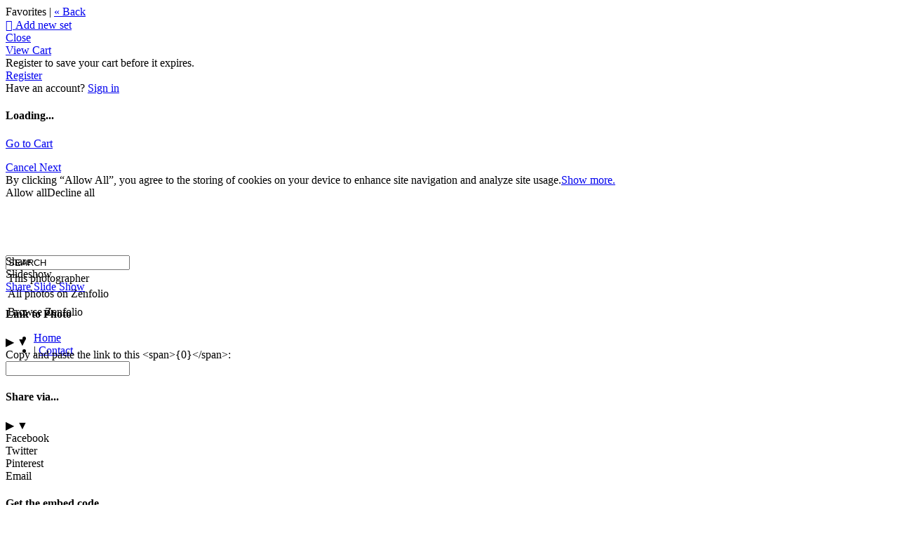

--- FILE ---
content_type: application/javascript; charset=UTF-8
request_url: https://713photography.zenfolio.com/cdn-cgi/challenge-platform/h/b/scripts/jsd/13c98df4ef2d/main.js?
body_size: 4278
content:
window._cf_chl_opt={VnHPF6:'b'};~function(e1,Y,T,g,I,J,Q,b){e1=B,function(U,j,eg,e0,y,i){for(eg={U:545,j:489,y:538,i:543,D:555,K:560,L:491,z:579,O:547,o:508},e0=B,y=U();!![];)try{if(i=parseInt(e0(eg.U))/1*(-parseInt(e0(eg.j))/2)+-parseInt(e0(eg.y))/3*(-parseInt(e0(eg.i))/4)+-parseInt(e0(eg.D))/5+parseInt(e0(eg.K))/6+parseInt(e0(eg.L))/7+-parseInt(e0(eg.z))/8+-parseInt(e0(eg.O))/9*(parseInt(e0(eg.o))/10),i===j)break;else y.push(y.shift())}catch(D){y.push(y.shift())}}(e,791386),Y=this||self,T=Y[e1(569)],g={},g[e1(557)]='o',g[e1(522)]='s',g[e1(539)]='u',g[e1(540)]='z',g[e1(525)]='n',g[e1(517)]='I',g[e1(599)]='b',I=g,Y[e1(521)]=function(U,j,y,i,ez,eL,eK,eU,K,L,z,O,o,s){if(ez={U:531,j:601,y:561,i:601,D:605,K:502,L:498,z:498,O:558,o:505,s:564,l:549,Z:594},eL={U:556,j:564,y:527},eK={U:514,j:581,y:506,i:529},eU=e1,null===j||j===void 0)return i;for(K=x(j),U[eU(ez.U)][eU(ez.j)]&&(K=K[eU(ez.y)](U[eU(ez.U)][eU(ez.i)](j))),K=U[eU(ez.D)][eU(ez.K)]&&U[eU(ez.L)]?U[eU(ez.D)][eU(ez.K)](new U[(eU(ez.z))](K)):function(Z,ej,G){for(ej=eU,Z[ej(eL.U)](),G=0;G<Z[ej(eL.j)];Z[G+1]===Z[G]?Z[ej(eL.y)](G+1,1):G+=1);return Z}(K),L='nAsAaAb'.split('A'),L=L[eU(ez.O)][eU(ez.o)](L),z=0;z<K[eU(ez.s)];O=K[z],o=h(U,j,O),L(o)?(s='s'===o&&!U[eU(ez.l)](j[O]),eU(ez.Z)===y+O?D(y+O,o):s||D(y+O,j[O])):D(y+O,o),z++);return i;function D(Z,G,eB){eB=B,Object[eB(eK.U)][eB(eK.j)][eB(eK.y)](i,G)||(i[G]=[]),i[G][eB(eK.i)](Z)}},J=e1(550)[e1(559)](';'),Q=J[e1(558)][e1(505)](J),Y[e1(523)]=function(U,j,eo,ey,y,i,D,K){for(eo={U:565,j:564,y:564,i:494,D:529,K:595},ey=e1,y=Object[ey(eo.U)](j),i=0;i<y[ey(eo.j)];i++)if(D=y[i],'f'===D&&(D='N'),U[D]){for(K=0;K<j[y[i]][ey(eo.y)];-1===U[D][ey(eo.i)](j[y[i]][K])&&(Q(j[y[i]][K])||U[D][ey(eo.D)]('o.'+j[y[i]][K])),K++);}else U[D]=j[y[i]][ey(eo.K)](function(L){return'o.'+L})},b=function(eH,eR,ek,eG,eZ,eM,j,y,i){return eH={U:587,j:516},eR={U:602,j:602,y:529,i:602,D:602,K:511,L:602,z:509,O:529,o:602},ek={U:564},eG={U:598},eZ={U:564,j:509,y:514,i:581,D:506,K:514,L:506,z:506,O:598,o:529,s:529,l:529,Z:598,G:602,k:602,R:514,H:581,P:506,a:598,E:529,f:598,v:529,A:529,V:529,X:511},eM=e1,j=String[eM(eH.U)],y={'h':function(D,ew){return ew={U:591,j:509},D==null?'':y.g(D,6,function(K,eu){return eu=B,eu(ew.U)[eu(ew.j)](K)})},'g':function(D,K,L,eY,z,O,o,s,Z,G,R,H,P,E,A,V,X,W){if(eY=eM,null==D)return'';for(O={},o={},s='',Z=2,G=3,R=2,H=[],P=0,E=0,A=0;A<D[eY(eZ.U)];A+=1)if(V=D[eY(eZ.j)](A),Object[eY(eZ.y)][eY(eZ.i)][eY(eZ.D)](O,V)||(O[V]=G++,o[V]=!0),X=s+V,Object[eY(eZ.K)][eY(eZ.i)][eY(eZ.L)](O,X))s=X;else{if(Object[eY(eZ.K)][eY(eZ.i)][eY(eZ.z)](o,s)){if(256>s[eY(eZ.O)](0)){for(z=0;z<R;P<<=1,E==K-1?(E=0,H[eY(eZ.o)](L(P)),P=0):E++,z++);for(W=s[eY(eZ.O)](0),z=0;8>z;P=1.3&W|P<<1.85,E==K-1?(E=0,H[eY(eZ.s)](L(P)),P=0):E++,W>>=1,z++);}else{for(W=1,z=0;z<R;P=P<<1|W,E==K-1?(E=0,H[eY(eZ.l)](L(P)),P=0):E++,W=0,z++);for(W=s[eY(eZ.Z)](0),z=0;16>z;P=P<<1.54|W&1,E==K-1?(E=0,H[eY(eZ.s)](L(P)),P=0):E++,W>>=1,z++);}Z--,0==Z&&(Z=Math[eY(eZ.G)](2,R),R++),delete o[s]}else for(W=O[s],z=0;z<R;P=W&1.32|P<<1.31,K-1==E?(E=0,H[eY(eZ.o)](L(P)),P=0):E++,W>>=1,z++);s=(Z--,0==Z&&(Z=Math[eY(eZ.k)](2,R),R++),O[X]=G++,String(V))}if(''!==s){if(Object[eY(eZ.R)][eY(eZ.H)][eY(eZ.P)](o,s)){if(256>s[eY(eZ.a)](0)){for(z=0;z<R;P<<=1,K-1==E?(E=0,H[eY(eZ.E)](L(P)),P=0):E++,z++);for(W=s[eY(eZ.f)](0),z=0;8>z;P=1&W|P<<1,E==K-1?(E=0,H[eY(eZ.v)](L(P)),P=0):E++,W>>=1,z++);}else{for(W=1,z=0;z<R;P=W|P<<1,E==K-1?(E=0,H[eY(eZ.E)](L(P)),P=0):E++,W=0,z++);for(W=s[eY(eZ.a)](0),z=0;16>z;P=W&1|P<<1,E==K-1?(E=0,H[eY(eZ.v)](L(P)),P=0):E++,W>>=1,z++);}Z--,0==Z&&(Z=Math[eY(eZ.k)](2,R),R++),delete o[s]}else for(W=O[s],z=0;z<R;P=W&1|P<<1.58,K-1==E?(E=0,H[eY(eZ.A)](L(P)),P=0):E++,W>>=1,z++);Z--,Z==0&&R++}for(W=2,z=0;z<R;P=W&1.32|P<<1,E==K-1?(E=0,H[eY(eZ.V)](L(P)),P=0):E++,W>>=1,z++);for(;;)if(P<<=1,E==K-1){H[eY(eZ.A)](L(P));break}else E++;return H[eY(eZ.X)]('')},'j':function(D,er){return er=eM,D==null?'':''==D?null:y.i(D[er(ek.U)],32768,function(K,eT){return eT=er,D[eT(eG.U)](K)})},'i':function(D,K,L,eS,z,O,o,s,Z,G,R,H,P,E,A,V,W,X){for(eS=eM,z=[],O=4,o=4,s=3,Z=[],H=L(0),P=K,E=1,G=0;3>G;z[G]=G,G+=1);for(A=0,V=Math[eS(eR.U)](2,2),R=1;R!=V;X=P&H,P>>=1,P==0&&(P=K,H=L(E++)),A|=R*(0<X?1:0),R<<=1);switch(A){case 0:for(A=0,V=Math[eS(eR.U)](2,8),R=1;R!=V;X=H&P,P>>=1,0==P&&(P=K,H=L(E++)),A|=(0<X?1:0)*R,R<<=1);W=j(A);break;case 1:for(A=0,V=Math[eS(eR.j)](2,16),R=1;R!=V;X=H&P,P>>=1,P==0&&(P=K,H=L(E++)),A|=(0<X?1:0)*R,R<<=1);W=j(A);break;case 2:return''}for(G=z[3]=W,Z[eS(eR.y)](W);;){if(E>D)return'';for(A=0,V=Math[eS(eR.j)](2,s),R=1;R!=V;X=P&H,P>>=1,0==P&&(P=K,H=L(E++)),A|=R*(0<X?1:0),R<<=1);switch(W=A){case 0:for(A=0,V=Math[eS(eR.i)](2,8),R=1;R!=V;X=H&P,P>>=1,P==0&&(P=K,H=L(E++)),A|=R*(0<X?1:0),R<<=1);z[o++]=j(A),W=o-1,O--;break;case 1:for(A=0,V=Math[eS(eR.D)](2,16),R=1;V!=R;X=P&H,P>>=1,0==P&&(P=K,H=L(E++)),A|=R*(0<X?1:0),R<<=1);z[o++]=j(A),W=o-1,O--;break;case 2:return Z[eS(eR.K)]('')}if(0==O&&(O=Math[eS(eR.L)](2,s),s++),z[W])W=z[W];else if(o===W)W=G+G[eS(eR.z)](0);else return null;Z[eS(eR.O)](W),z[o++]=G+W[eS(eR.z)](0),O--,G=W,O==0&&(O=Math[eS(eR.o)](2,s),s++)}}},i={},i[eM(eH.j)]=y.h,i}(),F();function n(es,ep,y,i,D,K,L){ep=(es={U:575,j:590,y:580,i:589,D:520,K:495,L:597,z:500,O:533,o:584,s:604,l:495,Z:572},e1);try{return y=T[ep(es.U)](ep(es.j)),y[ep(es.y)]=ep(es.i),y[ep(es.D)]='-1',T[ep(es.K)][ep(es.L)](y),i=y[ep(es.z)],D={},D=BAnB4(i,i,'',D),D=BAnB4(i,i[ep(es.O)]||i[ep(es.o)],'n.',D),D=BAnB4(i,y[ep(es.s)],'d.',D),T[ep(es.l)][ep(es.Z)](y),K={},K.r=D,K.e=null,K}catch(z){return L={},L.r={},L.e=z,L}}function e(eV){return eV='chlApiRumWidgetAgeMs,timeout,indexOf,body,function,/cdn-cgi/challenge-platform/h/,Set,[native code],contentWindow,open,from,chlApiSitekey,onerror,bind,call,DOMContentLoaded,10PwUdjL,charAt,wfJU3,join,mAxV0,parent,prototype,api,hKmkGYAdLC,bigint,random,source,tabIndex,BAnB4,string,Jxahl3,postMessage,number,catch,splice,msg,push,onload,Object,chlApiClientVersion,clientInformation,now,Function,status,jsd,12858PmMUCP,undefined,symbol,__CF$cv$params,stringify,804SlYFgj,sid,1XHxjNE,send,642645uFZuFy,chctx,isNaN,_cf_chl_opt;WVJdi2;tGfE6;eHFr4;rZpcH7;DMab5;uBWD2;TZOO6;NFIEc5;SBead5;rNss8;ssnu4;WlNXb1;QNPd6;BAnB4;Jxahl3;fLDZ5;fAvt5,isArray,VnHPF6,/invisible/jsd,floor,2315925ITCXEx,sort,object,includes,split,2649126cmgWet,concat,onreadystatechange,getPrototypeOf,length,keys,error on cf_chl_props,loading,/b/ov1/0.143802130736201:1764447824:sYRU5WrNCcwW3JfFf9rVqrNmQWN8t1qq5iTtVINZdFA/,document,addEventListener,cloudflare-invisible,removeChild,XMLHttpRequest,_cf_chl_opt,createElement,error,NUDr6,event,1485848Zbknry,style,hasOwnProperty,http-code:,ontimeout,navigator,readyState,detail,fromCharCode,chlApiUrl,display: none,iframe,SzcnTHGwUli6$jm3tkXLBAFdKb29D4Oaohq-E1M7JYNy08ZvpeVsW5gC+xfrRQPIu,errorInfoObject,/jsd/oneshot/13c98df4ef2d/0.143802130736201:1764447824:sYRU5WrNCcwW3JfFf9rVqrNmQWN8t1qq5iTtVINZdFA/,d.cookie,map,success,appendChild,charCodeAt,boolean,BHcSU3,getOwnPropertyNames,pow,POST,contentDocument,Array,toString,1571956pgAiJK,xhr-error,6962746nLpNBL'.split(','),e=function(){return eV},e()}function B(t,U,j){return j=e(),B=function(y,p,M){return y=y-489,M=j[y],M},B(t,U)}function C(U,j,eQ,eJ,ex,eh,e4,y,i){eQ={U:541,j:573,y:501,i:603,D:497,K:574,L:552,z:593,O:515,o:493,s:583,l:530,Z:504,G:546,k:516,R:542},eJ={U:490},ex={U:536,j:536,y:596,i:582},eh={U:493},e4=e1,y=Y[e4(eQ.U)],i=new Y[(e4(eQ.j))](),i[e4(eQ.y)](e4(eQ.i),e4(eQ.D)+Y[e4(eQ.K)][e4(eQ.L)]+e4(eQ.z)+y.r),y[e4(eQ.O)]&&(i[e4(eQ.o)]=5e3,i[e4(eQ.s)]=function(e5){e5=e4,j(e5(eh.U))}),i[e4(eQ.l)]=function(e6){e6=e4,i[e6(ex.U)]>=200&&i[e6(ex.j)]<300?j(e6(ex.y)):j(e6(ex.i)+i[e6(ex.U)])},i[e4(eQ.Z)]=function(e7){e7=e4,j(e7(eJ.U))},i[e4(eQ.G)](b[e4(eQ.k)](JSON[e4(eQ.R)](U)))}function F(ev,ef,ea,em,U,j,y,i,D){if(ev={U:541,j:515,y:585,i:567,D:570,K:570,L:507,z:562},ef={U:585,j:567,y:562},ea={U:566},em=e1,U=Y[em(ev.U)],!U)return;if(!m())return;(j=![],y=U[em(ev.j)]===!![],i=function(eC,K){if(eC=em,!j){if(j=!![],!m())return;K=n(),C(K.r,function(L){c(U,L)}),K.e&&N(eC(ea.U),K.e)}},T[em(ev.y)]!==em(ev.i))?i():Y[em(ev.D)]?T[em(ev.K)](em(ev.L),i):(D=T[em(ev.z)]||function(){},T[em(ev.z)]=function(eN){eN=em,D(),T[eN(ef.U)]!==eN(ef.j)&&(T[eN(ef.y)]=D,i())})}function x(U,eD,et,j){for(eD={U:561,j:565,y:563},et=e1,j=[];null!==U;j=j[et(eD.U)](Object[et(eD.j)](U)),U=Object[et(eD.y)](U));return j}function m(ed,e3,U,j,y,i){return ed={U:541,j:554,y:554,i:534},e3=e1,U=Y[e3(ed.U)],j=3600,y=Math[e3(ed.j)](+atob(U.t)),i=Math[e3(ed.y)](Date[e3(ed.i)]()/1e3),i-y>j?![]:!![]}function d(U,j,eF,e9){return eF={U:535,j:535,y:514,i:606,D:506,K:494,L:499},e9=e1,j instanceof U[e9(eF.U)]&&0<U[e9(eF.j)][e9(eF.y)][e9(eF.i)][e9(eF.D)](j)[e9(eF.K)](e9(eF.L))}function h(U,j,y,ei,ee,i){ee=(ei={U:526,j:605,y:551,i:605,D:496},e1);try{return j[y][ee(ei.U)](function(){}),'p'}catch(D){}try{if(j[y]==null)return j[y]===void 0?'u':'x'}catch(K){return'i'}return U[ee(ei.j)][ee(ei.y)](j[y])?'a':j[y]===U[ee(ei.i)]?'p5':j[y]===!0?'T':j[y]===!1?'F':(i=typeof j[y],ee(ei.D)==i?d(U,j[y])?'N':'f':I[i]||'?')}function N(i,D,eb,e8,K,L,z,O,o,s,l,Z){if(eb={U:528,j:576,y:541,i:497,D:574,K:552,L:568,z:553,O:573,o:501,s:603,l:493,Z:583,G:503,k:510,R:588,H:577,P:492,a:600,E:532,f:512,v:592,A:548,V:519,X:537,W:546,eF:516},e8=e1,!S(.01))return![];L=(K={},K[e8(eb.U)]=i,K[e8(eb.j)]=D,K);try{z=Y[e8(eb.y)],O=e8(eb.i)+Y[e8(eb.D)][e8(eb.K)]+e8(eb.L)+z.r+e8(eb.z),o=new Y[(e8(eb.O))](),o[e8(eb.o)](e8(eb.s),O),o[e8(eb.l)]=2500,o[e8(eb.Z)]=function(){},s={},s[e8(eb.G)]=Y[e8(eb.D)][e8(eb.k)],s[e8(eb.R)]=Y[e8(eb.D)][e8(eb.H)],s[e8(eb.P)]=Y[e8(eb.D)][e8(eb.a)],s[e8(eb.E)]=Y[e8(eb.D)][e8(eb.f)],l=s,Z={},Z[e8(eb.v)]=L,Z[e8(eb.A)]=l,Z[e8(eb.V)]=e8(eb.X),o[e8(eb.W)](b[e8(eb.eF)](Z))}catch(G){}}function S(U,eI,e2){return eI={U:518},e2=e1,Math[e2(eI.U)]()<U}function c(y,i,eA,eq,D,K,L){if(eA={U:571,j:515,y:596,i:519,D:544,K:578,L:513,z:524,O:544,o:578,s:576,l:586},eq=e1,D=eq(eA.U),!y[eq(eA.j)])return;i===eq(eA.y)?(K={},K[eq(eA.i)]=D,K[eq(eA.D)]=y.r,K[eq(eA.K)]=eq(eA.y),Y[eq(eA.L)][eq(eA.z)](K,'*')):(L={},L[eq(eA.i)]=D,L[eq(eA.O)]=y.r,L[eq(eA.o)]=eq(eA.s),L[eq(eA.l)]=i,Y[eq(eA.L)][eq(eA.z)](L,'*'))}}()